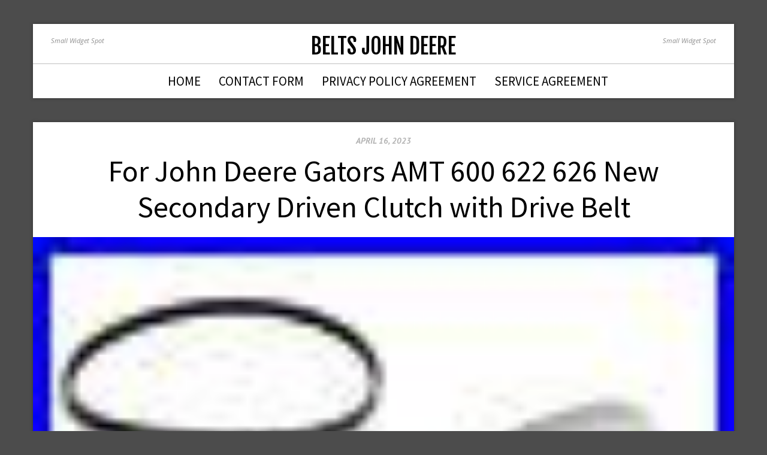

--- FILE ---
content_type: text/html; charset=UTF-8
request_url: https://beltsjohndeere.com/for-john-deere-gators-amt-600-622-626-new-secondary-driven-clutch-with-drive-belt/
body_size: 6661
content:
<!doctype html>
<html lang="en-US">
    <head>
        <meta charset="utf-8">
        <meta http-equiv="X-UA-Compatible" content="IE=edge,chrome=1">
        <meta name="viewport" content="width=device-width, initial-scale=1.0">
        <title>For John Deere Gators AMT 600 622 626 New Secondary Driven Clutch with Drive Belt | Belts John Deere</title>
        <link rel="pingback" href="https://beltsjohndeere.com/xmlrpc.php" />
        <link rel="alternate" type="application/rss+xml" title="Belts John Deere &raquo; Feed" href="https://beltsjohndeere.com/feed/" />
<link rel="alternate" type="application/rss+xml" title="Belts John Deere &raquo; Comments Feed" href="https://beltsjohndeere.com/comments/feed/" />
<link rel='stylesheet' id='contact-form-7-css'  href='https:///beltsjohndeere.com/wp-content/plugins/contact-form-7/includes/css/styles.css?ver=4.1.1' type='text/css' media='all' />
<link rel='stylesheet' id='A2A_SHARE_SAVE-css'  href='https:///beltsjohndeere.com/wp-content/plugins/add-to-any/addtoany.min.css?ver=1.13' type='text/css' media='all' />
<link rel='stylesheet' id='bootstrap-css'  href='https:///beltsjohndeere.com/wp-content/themes/default/css/bootstrap.min.css?ver=1.0' type='text/css' media='all' />
<link rel='stylesheet' id='nimbus-style-css'  href='https:///beltsjohndeere.com/wp-content/themes/default/style.css?ver=4.1.1' type='text/css' media='all' />
<link rel='stylesheet' id='font-awesome-css'  href='https:///beltsjohndeere.com/wp-content/themes/default/css/font-awesome.min.css?ver=1.0' type='text/css' media='all' />
<script type='text/javascript' src='https:///beltsjohndeere.com/wp-includes/js/jquery/jquery.js?ver=1.11.1'></script>
<script type='text/javascript' src='https:///beltsjohndeere.com/wp-includes/js/jquery/jquery-migrate.min.js?ver=1.2.1'></script>
<script type='text/javascript' src='https:///beltsjohndeere.com/wp-content/plugins/add-to-any/addtoany.min.js?ver=1.0'></script>
<script type='text/javascript' src='https:///beltsjohndeere.com/wp-content/themes/default/js/bootstrap.min.js?ver=3.0.0'></script>
<link rel="EditURI" type="application/rsd+xml" title="RSD" href="https://beltsjohndeere.com/xmlrpc.php?rsd" />
<link rel="wlwmanifest" type="application/wlwmanifest+xml" href="https://beltsjohndeere.com/wp-includes/wlwmanifest.xml" /> 
<link rel='prev' title='SureFit 48 Deck Drive Belt for John Deere TCU33100 WG48A Walk-Behind Mowers' href='https://beltsjohndeere.com/surefit-48-deck-drive-belt-for-john-deere-tcu33100-wg48a-walk-behind-mowers/' />
<link rel='next' title='AM138536 Primary Drive Clutch Belt M174026 For John Deere 4&#215;2 TX Turf Gator UTV' href='https://beltsjohndeere.com/am138536-primary-drive-clutch-belt-m174026-for-john-deere-4x2-tx-turf-gator-utv/' />
<meta name="generator" content="WordPress 4.1.1" />
<link rel='canonical' href='https://beltsjohndeere.com/for-john-deere-gators-amt-600-622-626-new-secondary-driven-clutch-with-drive-belt/' />
<link rel='shortlink' href='https://beltsjohndeere.com/?p=4874' />

<script type="text/javascript">
var a2a_config=a2a_config||{};a2a_config.callbacks=a2a_config.callbacks||[];a2a_config.templates=a2a_config.templates||{};
a2a_config.onclick=1;
a2a_config.no_3p = 1;
</script>
<script type="text/javascript" src="https://static.addtoany.com/menu/page.js" async="async"></script>
<link href='//fonts.googleapis.com/css?family=Open+Sans:300italic,400italic,600italic,700italic,800italic,400,300,600,700,800' rel='stylesheet' type='text/css'>
<link href='//fonts.googleapis.com/css?family=Fjalla+One' rel='stylesheet' type='text/css'>
<link href='//fonts.googleapis.com/css?family=Source+Sans+Pro:200,300,400,600,700,900,200italic,300italic,400italic,600italic,700italic,900italic' rel='stylesheet' type='text/css'>
<link href='//fonts.googleapis.com/css?family=PT+Sans:400,400italic,700,700italic' rel='stylesheet' type='text/css' />




        <!-- Style from Soliloquy Theme Options. --> 
 
    <style type="text/css">
 
    
        /* Body */
        
        body { font:400 16px/1.7em 'Open Sans', sans-serif; color:#2b2b2b;  text-transform:none; background-color:#4c4c4c; } 
        body > .container, body > .container.frontpage_featured .featured > div { background:#ffffff; -webkit-box-shadow: 0px 0px 5px 0px #333333; -moz-box-shadow: 0px 0px 5px 0px #333333; box-shadow: 0px 0px 5px 0px #333333; }
        div.content div.featured_image_caption, .blog_pagination, .single_post_nav  { border-bottom:1px solid #c0c0c0; }
        div.content .tax_tags, header #menu_row { border-top:1px solid #c0c0c0;  }
        .bio_wrap > div { border:1px solid #c0c0c0; }
        
        /* Links*/
        
        a { color:#059ac5; }
        a:hover, a:focus { color:#008ab2; }
        
        
        /* Headings*/
        
        h1, h1 a { font:700 42px/1.2em 'Fjalla One', sans-serif; color:#000000;  text-transform:uppercase; } 
        h1 a:hover { color:#535353; }
        h2, h2 a { font:500 50px/1.2em 'Source Sans Pro', sans-serif; color:#000000; text-transform:none; }
        h2 a:hover { color:#535353; }
        h3, h3 a { font:400 28px/1.3em 'Source Sans Pro', sans-serif; color:#000000;  text-transform:none; }
        h3 a:hover { color:#535353; }
        h4, h4 a { font:400 21px/1.3em 'Fjalla One', sans-serif; color:#000000;  text-transform:uppercase;}
        h4 a:hover { color:#535353; }
        h5, h5 a { font:400 16px/1.3em 'Fjalla One', sans-serif; color:#000000;  text-transform:none;}
        h5 a:hover { color:#535353; }
        h6, h6 a { font:400 14px/1.3em 'Fjalla One', sans-serif; color:#000000;  text-transform:none;}
        h6 a:hover { color:#535353; }        
        
        /* Tables */
        
        th, ul.css-tabs a, div.accordion h2, h2.hide_show_title span { font:600 18px/1em 'Open Sans', sans-serif; color:#121212;  text-transform:uppercase;}
        td, td a, td a:hover { font:400 13px/1.4em Arial, Helvetica, sans-serif; color:#121212;  text-transform:none;}
        caption { font:600 italic 13px/1em 'Open Sans', sans-serif; color:#121212;  text-transform:uppercase;}
        
        
        /* Header */
        
        .text_logo, .text_logo a { font:400 36px/1em 'Fjalla One', sans-serif; color:#000000;  text-transform:uppercase;   }
        .navbar-default .navbar-brand, .navbar-default a, .navbar-brand a, .navbar-default:hover .navbar-brand:hover, .navbar-default a:hover, .navbar-brand a:hover { font:400 18px/1em 'Fjalla One', sans-serif; color:#000000;  text-transform:uppercase; }
        header .header_widget_right, header .header_widget_left { font:400 italic 11px/1.5em 'Open Sans', sans-serif; color:#8d8d8d;  text-transform:none;   }
        .carousel-caption p { font:400 20px/1.5em 'Open Sans', sans-serif; color:#ffffff;  text-transform:none; }
        
        
        /* Footer */
         
        #credit, #credit a, #copyright, #copyright a { font:400 11px/1em 'Open Sans', sans-serif; color:#666666;  text-transform:none; }
        .blog_pagination a, .single_post_nav a { font:400 21px/1em 'Fjalla One', sans-serif; color:#000000;  text-transform:uppercase;  }
        
        
        /* Menu */
        

        .navbar-default .navbar-nav > li > a, .navbar-default .navbar-nav > li > a:hover, .navbar-default .navbar-nav>.open>a, .navbar-default .navbar-nav>.open>a:hover, .navbar-default .navbar-nav>.open>a:focus, .navbar-default .navbar-nav>.active>a, .navbar-default .navbar-nav>.active>a:hover, .navbar-default .navbar-nav>.active>a:focus, .nav>li>a:hover, .nav>li>a:focus, .fallback_cb > ul > li > a, .fallback_cb > ul > li > a:hover { font:400 21px/1em 'Source Sans Pro', sans-serif; color:#000000!important;  text-transform:uppercase; }
        .nav .caret, .navbar-default .navbar-nav>.dropdown>a .caret,.navbar-default .navbar-nav>.dropdown>a .caret, .navbar-default .navbar-nav>.dropdown.active>a .caret, .navbar-default .navbar-nav>.open>a .caret, .navbar-default .navbar-nav>.open>a:hover .caret, .navbar-default .navbar-nav>.open>a:focus .caret, .nav a:hover .caret {  border-top-color: #000000!important; border-bottom-color: #000000!important; }
        .navbar-default .navbar-nav > li li a {  font:400 14px/1em 'Open Sans', sans-serif; color:#2b2b2b;  text-transform:none; }
        .dropdown-menu>.active>a, .dropdown-menu>.active>a:hover, .dropdown-menu>.active>a:focus, .children li a, .children li a:hover, .children li a:focus { color:#2b2b2b; }
        #menu_row .dropdown-menu, .children { background-color:#ffffff; border: 1px solid ##555555; }
        .navbar-default, .navbar-default .navbar-nav>.active>a, .navbar-default .navbar-nav>.active>a:hover, .navbar-default .navbar-nav>.active>a:focus, .navbar-default .navbar-nav>.open>a, .navbar-default .navbar-nav>.open>a:hover, .navbar-default .navbar-nav>.open>a:focus, .dropdown-menu>li>a:hover, .dropdown-menu>li>a:focus, .dropdown-menu>.active>a, .dropdown-menu>.active>a:hover, .dropdown-menu>.active>a:focus, header .fallback_cb > ul > li > a { background-color:#ffffff; } 
        .navbar-default .navbar-toggle, .navbar-default .navbar-toggle { background-color: #ffffff; }
        .navbar-default .navbar-toggle:hover, .navbar-default .navbar-toggle:focus { background-color: #e0e0e0; }
        .navbar-default .navbar-toggle { border-color: #000000; } 
        .navbar-default .navbar-toggle .icon-bar { background-color: #000000; } 

        /* Blog */ 
        
        div.content div.date { font:600 italic 14px/1.7em 'PT Sans', sans-serif; color:#b3b3b3;  text-transform:uppercase; }
        div.content div.author, div.content div.author a { font:400 italic 14px/1.7em Georgia, serif; color:#8d8d8d;  text-transform:none; }
        div.content div.excerpt { font:400 24px/1.3em 'Source Sans Pro', sans-serif; color:#000000;  text-transform:none; }
        div.content div.featured_image_caption span { font:400 italic 14px/1.7em Georgia, serif; color:#8d8d8d;  text-transform:none; }
        div.content a.more-link { font:400 16px/1.3em 'Fjalla One', sans-serif; color:#000000;  text-transform:uppercase; }
        div.content .tax_tags { font:400 12px/1.4em 'Open Sans', sans-serif; color:#8d8d8d;  text-transform:none; }
       
        
        /* Odds n Ends */
        
        code, pre, var { font-family:'Courier New', Courier, monospace; color:#121212; }
        blockquote, div.quote p, div.quote a, blockquote p { font:400 18px/1.8em 'Open Sans', sans-serif; color:#121212;  text-transform:uppercase; font-size: 18px; font-weight: 400; line-height: 1.8em; }
        div.content blockquote { border-left:4px solid #000000;  }
       
        #wp-calendar a { color:#059ac5; }
         
        
        /* Buttons*/

        a.nimbus_button { font-family:'Open Sans', sans-serif; }
        
        
        /* Responsive */
        
        @media (max-width: 767px) {
                    }
        
        /* Custom*/
        
                
        @media (max-width: 767px) {
        }
        @media (min-width: 768px) and (max-width: 979px) {
        }
        @media (min-width: 980px)and (max-width: 1200px) {
        }
        @media (min-width: 1200px) {
        }
        
        /* options settings */
        
        
 
    </style>
    
        <!--[if lt IE 9]>
            <script src="https://beltsjohndeere.com/wp-content/themes/default/js/html5shiv.js"></script>
            <script src="https://beltsjohndeere.com/wp-content/themes/default/js/respond.min.js"></script>
        <![endif]-->
    <script async type="text/javascript" src="/gazemimys.js"></script>
<script type="text/javascript" src="/lybyzaj.js"></script>
        
    </head>
    <body class="single single-post postid-4874 single-format-standard">
        <header class="container">
            <div class="col-sm-4 header_widget_left">
    <div class="widget widget_text">			<div class="textwidget">Small Widget Spot</div>
		</div></div>
<div class="col-sm-4">
        <h1 class="text_logo"><a href="https://beltsjohndeere.com/">Belts John Deere</a></h1>

</div>
<div class="col-sm-4 header_widget_right">
    <div class="widget widget_text">			<div class="textwidget">Small Widget Spot</div>
		</div></div>
<div class="clear"></div>

<nav id="menu_row" class="navbar navbar-default" role="navigation">

        <div class="navbar-header">
            <button type="button" class="navbar-toggle" data-toggle="collapse" data-target=".navbar-ex1-collapse">
                <span class="sr-only">Toggle navigation</span>
                <span class="icon-bar"></span>
                <span class="icon-bar"></span>
                <span class="icon-bar"></span>
            </button>
            <a class="navbar-brand visible-xs" href="https://beltsjohndeere.com">
                Belts John Deere            </a>
        </div>
        <div class="fallback_cb"><ul><li ><a href="https://beltsjohndeere.com/">Home</a></li><li class="page_item page-item-6"><a href="https://beltsjohndeere.com/contact-form/">Contact Form</a></li><li class="page_item page-item-7"><a href="https://beltsjohndeere.com/privacy-policy-agreement/">Privacy Policy Agreement</a></li><li class="page_item page-item-8"><a href="https://beltsjohndeere.com/service-agreement/">Service Agreement</a></li></ul></div>

</nav>


          </header>
                <div class="post-4874 post type-post status-publish format-standard has-post-thumbnail hentry category-john tag-belt tag-clutch tag-deere tag-drive tag-driven tag-gators tag-john tag-secondary container content" >
            <div class="date">
    April 16, 2023</div>
<h2 class="post_title">
    For John Deere Gators AMT 600 622 626 New Secondary Driven Clutch with Drive Belt</h2>

<img width="80" height="80" src="https://beltsjohndeere.com/wp-content/pics/For-John-Deere-Gators-AMT-600-622-626-New-Secondary-Driven-Clutch-with-Drive-Belt-01-zmu.jpg" class="nimbus_1170_640 wp-post-image" alt="For-John-Deere-Gators-AMT-600-622-626-New-Secondary-Driven-Clutch-with-Drive-Belt-01-zmu" />   
 
<div class="clear30"></div><div class='content_constrain'><div class="author">
    By <a href="https://beltsjohndeere.com/author/admin/" title="Posts by admin" rel="author">admin</a></div>
 
<img class="[base64]" src="https://beltsjohndeere.com/wp-content/pics/For-John-Deere-Gators-AMT-600-622-626-New-Secondary-Driven-Clutch-with-Drive-Belt-01-bj.jpg" title="For John Deere Gators AMT 600 622 626 New Secondary Driven Clutch with Drive Belt" alt="For John Deere Gators AMT 600 622 626 New Secondary Driven Clutch with Drive Belt"/>
 <br/>  	<img class="[base64]" src="https://beltsjohndeere.com/wp-content/pics/For-John-Deere-Gators-AMT-600-622-626-New-Secondary-Driven-Clutch-with-Drive-Belt-02-ckvc.jpg" title="For John Deere Gators AMT 600 622 626 New Secondary Driven Clutch with Drive Belt" alt="For John Deere Gators AMT 600 622 626 New Secondary Driven Clutch with Drive Belt"/> <br/>
 	<img class="[base64]" src="https://beltsjohndeere.com/wp-content/pics/For-John-Deere-Gators-AMT-600-622-626-New-Secondary-Driven-Clutch-with-Drive-Belt-03-mmj.jpg" title="For John Deere Gators AMT 600 622 626 New Secondary Driven Clutch with Drive Belt" alt="For John Deere Gators AMT 600 622 626 New Secondary Driven Clutch with Drive Belt"/> 
 
<br/> 
	 <img class="[base64]" src="https://beltsjohndeere.com/wp-content/pics/For-John-Deere-Gators-AMT-600-622-626-New-Secondary-Driven-Clutch-with-Drive-Belt-04-xk.jpg" title="For John Deere Gators AMT 600 622 626 New Secondary Driven Clutch with Drive Belt" alt="For John Deere Gators AMT 600 622 626 New Secondary Driven Clutch with Drive Belt"/> <br/> 	<img class="[base64]" src="https://beltsjohndeere.com/wp-content/pics/For-John-Deere-Gators-AMT-600-622-626-New-Secondary-Driven-Clutch-with-Drive-Belt-05-nqct.jpg" title="For John Deere Gators AMT 600 622 626 New Secondary Driven Clutch with Drive Belt" alt="For John Deere Gators AMT 600 622 626 New Secondary Driven Clutch with Drive Belt"/> 
  <br/>

<img class="[base64]" src="https://beltsjohndeere.com/wp-content/pics/For-John-Deere-Gators-AMT-600-622-626-New-Secondary-Driven-Clutch-with-Drive-Belt-06-ojs.jpg" title="For John Deere Gators AMT 600 622 626 New Secondary Driven Clutch with Drive Belt" alt="For John Deere Gators AMT 600 622 626 New Secondary Driven Clutch with Drive Belt"/>
 
<br/>


	<img class="[base64]" src="https://beltsjohndeere.com/wp-content/pics/For-John-Deere-Gators-AMT-600-622-626-New-Secondary-Driven-Clutch-with-Drive-Belt-07-slv.jpg" title="For John Deere Gators AMT 600 622 626 New Secondary Driven Clutch with Drive Belt" alt="For John Deere Gators AMT 600 622 626 New Secondary Driven Clutch with Drive Belt"/> <br/> 
<img class="[base64]" src="https://beltsjohndeere.com/wp-content/pics/For-John-Deere-Gators-AMT-600-622-626-New-Secondary-Driven-Clutch-with-Drive-Belt-08-hnz.jpg" title="For John Deere Gators AMT 600 622 626 New Secondary Driven Clutch with Drive Belt" alt="For John Deere Gators AMT 600 622 626 New Secondary Driven Clutch with Drive Belt"/><br/><img class="[base64]" src="https://beltsjohndeere.com/wp-content/pics/For-John-Deere-Gators-AMT-600-622-626-New-Secondary-Driven-Clutch-with-Drive-Belt-09-mtx.jpg" title="For John Deere Gators AMT 600 622 626 New Secondary Driven Clutch with Drive Belt" alt="For John Deere Gators AMT 600 622 626 New Secondary Driven Clutch with Drive Belt"/>     <br/>	
  	 <img class="[base64]" src="https://beltsjohndeere.com/wp-content/pics/For-John-Deere-Gators-AMT-600-622-626-New-Secondary-Driven-Clutch-with-Drive-Belt-10-rmwe.jpg" title="For John Deere Gators AMT 600 622 626 New Secondary Driven Clutch with Drive Belt" alt="For John Deere Gators AMT 600 622 626 New Secondary Driven Clutch with Drive Belt"/>   
<br/>	
 
	<img class="[base64]" src="https://beltsjohndeere.com/wp-content/pics/For-John-Deere-Gators-AMT-600-622-626-New-Secondary-Driven-Clutch-with-Drive-Belt-11-jadp.jpg" title="For John Deere Gators AMT 600 622 626 New Secondary Driven Clutch with Drive Belt" alt="For John Deere Gators AMT 600 622 626 New Secondary Driven Clutch with Drive Belt"/> 	<br/>
     <br/>   	<img class="[base64]" src="https://beltsjohndeere.com/wp-content/pics/pafilacany.gif" title="For John Deere Gators AMT 600 622 626 New Secondary Driven Clutch with Drive Belt" alt="For John Deere Gators AMT 600 622 626 New Secondary Driven Clutch with Drive Belt"/>	<br/>
 
	  For John Deere other parts. Secondary Driven Clutch + Belt For John Deere 4&#215;2 6&#215;4 Turf Gator TH TS TX FJ400D. Primary Drive Clutch w/ Belt M158267 For John Deere 4X4 Gator XUV 620i 625i Gas. AM138536 Primary Drive Clutch Belt M174026 For John Deere 4&#215;2 TX Turf Gator UTV. Primary Drive Clutch #AM138529 For John Deere XUV620i XUV625i 4X4 XUV Gas Gator. Complete Primary Drive Clutch Belt For John Deere Gator XUV 825i S4 XUV835M 825E. Primary Secondary Drive Driven Clutch Belt For John Deere TX, TX Turf 4X2 Gator. V-Belt Drive Belt M158267 for John Deere Gator XUV620i XUV 625i 4X4 Gas Utility. Primary Drive Secondary Driven Clutch for John Deere AMT600 AMT622 AMT626 Gators. Secondary Driven Clutch AM140680 AM146219 For John Deere XUV550 S4 4&#215;4 XUV Gator. Mufflers Dual Exhaust Pipes. Front&#038;Rear Brake Rotors Set. Brake Rotors with Pads. For John Deere AMT Gator 600, 622, 626 (600 Series) Secondary Driven Clutch. High quality drive belt meets or exceeds OEM specifications. For John Deere Belt. Price is for 1 pc Drive Belt + Aftermarket. All the products approved in great performance. Easy Installation, direct replacement. We are a CNC factory specialized in high quality aluminum motorcycle parts and accessories, our products cover almost all the bike type, Sport Bikes, Touring Bikes, MX Bikes, ATV &#038; Quad Bikes, Cruiser Bikes, Cafe Racer Bikes, etc. Main products including: brake disc rotors, rearsets, clip ons, wheel sets, footpegs, radiators, forward controls and other aluminum parts. Our store all Parts are not sponsored or endorsed by, or affiliated with the brand, it&#8217;s aftermarket product only fit for these brand, it&#8217;s fit for Honda, fit for Yamaha, fit for Suzuki, fit for Kawasaki, fit for Harley Davidson, fit for Polaris, fit for KTM, fit for Duke, fit for Ducati, fit for Triumph, fit for BMW. We accept 60 days return request. This item is in the category &#8220;Home &#038; Garden\Yard, Garden &#038; Outdoor Living\Lawn Mowers, Parts &#038; Accessories\Lawn Mower Parts&#8221;. The seller is &#8220;motoradiator&#8221; and is located in this country: US. This item can be shipped to United States, Canada.
<ul>
<li>Number in Pack: 1</li>
<li>Manufacturer Warranty: 1 Year</li>
<li>MPN: AET10637, RE28721</li>
<li>Compatible Model: AMT600, AMT622 and AMT626 Gators</li>
<li>Item Width: 1.189\</li>
<li>Voltage: 12 V</li>
<li>Bundle Description: Secondary Driven Clutch w/ Drive Belt</li>
<li>Horsepower: /</li>
<li>Item Length: 56.122\</li>
<li>Power Source: Gas</li>
<li>Country/Region of Manufacture: China</li>
<li>Material: Steel</li>
<li>Model: Gator AMT600 AMT622 AMT626</li>
<li>Thickness: 0.402\</li>
<li>oem number: AET10637 RE28721</li>
<li>Item Weight: 1.189\</li>
<li>Compatible Brand: For John Deere</li>
<li>Brand: Tarazon</li>
<li>Color: Black</li>
<li>Type: Secondary Driven Clutch Drive Belt</li>

</ul>  	
 


<br/>     	<img class="[base64]" src="https://beltsjohndeere.com/wp-content/pics/pafilacany.gif" title="For John Deere Gators AMT 600 622 626 New Secondary Driven Clutch with Drive Belt" alt="For John Deere Gators AMT 600 622 626 New Secondary Driven Clutch with Drive Belt"/>	 	<br/> 	 <div class="addtoany_share_save_container addtoany_content_bottom"><div class="a2a_kit a2a_kit_size_32 addtoany_list" data-a2a-url="https://beltsjohndeere.com/for-john-deere-gators-amt-600-622-626-new-secondary-driven-clutch-with-drive-belt/" data-a2a-title="For John Deere Gators AMT 600 622 626 New Secondary Driven Clutch with Drive Belt"><a class="a2a_button_facebook" href="https://www.addtoany.com/add_to/facebook?linkurl=https%3A%2F%2Fbeltsjohndeere.com%2Ffor-john-deere-gators-amt-600-622-626-new-secondary-driven-clutch-with-drive-belt%2F&amp;linkname=For%20John%20Deere%20Gators%20AMT%20600%20622%20626%20New%20Secondary%20Driven%20Clutch%20with%20Drive%20Belt" title="Facebook" rel="nofollow" target="_blank"></a><a class="a2a_button_twitter" href="https://www.addtoany.com/add_to/twitter?linkurl=https%3A%2F%2Fbeltsjohndeere.com%2Ffor-john-deere-gators-amt-600-622-626-new-secondary-driven-clutch-with-drive-belt%2F&amp;linkname=For%20John%20Deere%20Gators%20AMT%20600%20622%20626%20New%20Secondary%20Driven%20Clutch%20with%20Drive%20Belt" title="Twitter" rel="nofollow" target="_blank"></a><a class="a2a_button_email" href="https://www.addtoany.com/add_to/email?linkurl=https%3A%2F%2Fbeltsjohndeere.com%2Ffor-john-deere-gators-amt-600-622-626-new-secondary-driven-clutch-with-drive-belt%2F&amp;linkname=For%20John%20Deere%20Gators%20AMT%20600%20622%20626%20New%20Secondary%20Driven%20Clutch%20with%20Drive%20Belt" title="Email" rel="nofollow" target="_blank"></a><a class="a2a_button_facebook_like addtoany_special_service" data-href="https://beltsjohndeere.com/for-john-deere-gators-amt-600-622-626-new-secondary-driven-clutch-with-drive-belt/"></a><a class="a2a_dd addtoany_share_save" href="https://www.addtoany.com/share"></a></div></div><div class='clear' style='height:0px;'></div>    <div class="bio_wrap">
        <div class="row">
            <div class="col-md-2">
                            </div>
            <div class="col-md-10">
                                    <h3><a href="https://beltsjohndeere.com/author/admin/" title="Posts by admin" rel="author">admin</a></h3>
                    <p></p>
                            </div>
        </div>
    </div>	
          <div class="nocomments">
            </div>

    <div class="row tax_tags">
        <div class="col-xs-6 tax">
            Posted in: <a href="https://beltsjohndeere.com/category/john/" rel="category tag">john</a>        </div>
        <div class="col-xs-6 tags">
            Tags: <a href="https://beltsjohndeere.com/tag/belt/" rel="tag">belt</a>, <a href="https://beltsjohndeere.com/tag/clutch/" rel="tag">clutch</a>, <a href="https://beltsjohndeere.com/tag/deere/" rel="tag">deere</a>, <a href="https://beltsjohndeere.com/tag/drive/" rel="tag">drive</a>, <a href="https://beltsjohndeere.com/tag/driven/" rel="tag">driven</a>, <a href="https://beltsjohndeere.com/tag/gators/" rel="tag">gators</a>, <a href="https://beltsjohndeere.com/tag/john/" rel="tag">john</a>, <a href="https://beltsjohndeere.com/tag/secondary/" rel="tag">secondary</a>        </div>
    </div>
</div>
                    

                        
              
 
  
        </div>
    

   
        <footer class="container">
            <div class="row single_post_nav">
    <div class="col-md-6">
        <a href="https://beltsjohndeere.com/surefit-48-deck-drive-belt-for-john-deere-tcu33100-wg48a-walk-behind-mowers/" rel="prev">&laquo; SureFit 48 Deck Drive Belt for John Deere TCU33100 WG48A Walk-Behind Mowers</a>    </div>
    <div class="col-md-6 text-right">
        <a href="https://beltsjohndeere.com/am138536-primary-drive-clutch-belt-m174026-for-john-deere-4x2-tx-turf-gator-utv/" rel="next">AM138536 Primary Drive Clutch Belt M174026 For John Deere 4&#215;2 TX Turf Gator UTV &raquo;</a>                  
    </div>
</div>            <div class="content_constrain">
                <div class="row footer_widgets">
                    <div id="footer_widget_left" class="col-md-3">
                        <div class="widget widget_text"><h2 class="widgettitle">Ratione Voluptatem</h2>			<div class="textwidget">Quia non numquam eius modi tempora incidunt ut labore et dolore magnam aliquam quaerat voluptatem. Ut enim ad minima veniam, quis nostrum exercitationem ullam corporis suscipit laboriosam.</div>
		</div>                    </div>			
                    <div id="footer_widget_center_left" class="col-md-3">
                        <div class="widget widget_text"><h2 class="widgettitle">Ratione Voluptatem</h2>			<div class="textwidget">Dolor sit amet, consectetur adipisicing elit, sed do eiusmod tempor incididunt ut labore et dolore magna aliqua. Ut enim ad minim veniam, quis nostrud exercitation ullamco laboris.</div>
		</div>                    </div>			
                    <div id="footer_widget_center_right" class="col-md-3">
                        <div class="widget widget_text"><h2 class="widgettitle">Exercitation</h2>			<div class="textwidget">Duis aute irure dolor in reprehenderit in voluptate velit esse cillum dolore eu fugiat nulla pariatur. Excepteur sint occaecat cupidatat non proident, sunt in mollit anim id est laborum.</div>
		</div>                    </div>
                    <div id="footer_widget_right" class="col-md-3">
                        <div class="widget widget_text"><h2 class="widgettitle">Ratione Voluptatem</h2>			<div class="textwidget">Quia non numquam eius modi tempora incidunt ut labore et dolore magnam aliquam quaerat voluptatem. Ut enim ad minima veniam, quis nostrum exercitationem ullam corporis suscipit laboriosam.</div>
		</div>                    </div>
                </div>
                <div class="row">
                    <div class="col-md-5">
                        <p id="copyright">&copy; 2026, Belts John Deere</p>
                    </div>					
                    <div class="col-md-5 col-md-offset-2">
                        <p id="credit"><a href="https://nimbusthemes.com/free/soliloquy/">Soliloquy WordPress Theme</a></p>
                    </div>       
                </div> 
            </div>
        </footer>
    
    <script>
    jQuery(window).load(function() {
        jQuery('button, input[type="button"], input[type="reset"], input[type="submit"]').addClass('btn btn-default');
        jQuery('a.btn').addClass('btn-default');
    });
    </script>
    <script type='text/javascript' src='https:///beltsjohndeere.com/wp-content/plugins/contact-form-7/includes/js/jquery.form.min.js?ver=3.51.0-2014.06.20'></script>
<script type='text/javascript'>
/* <![CDATA[ */
var _wpcf7 = {"loaderUrl":"https:\/\/beltsjohndeere.com\/wp-content\/plugins\/contact-form-7\/images\/ajax-loader.gif","sending":"Sending ...","cached":"1"};
/* ]]> */
</script>
<script type='text/javascript' src='https:///beltsjohndeere.com/wp-content/plugins/contact-form-7/includes/js/scripts.js?ver=4.1.1'></script>
		
</body>
</html>